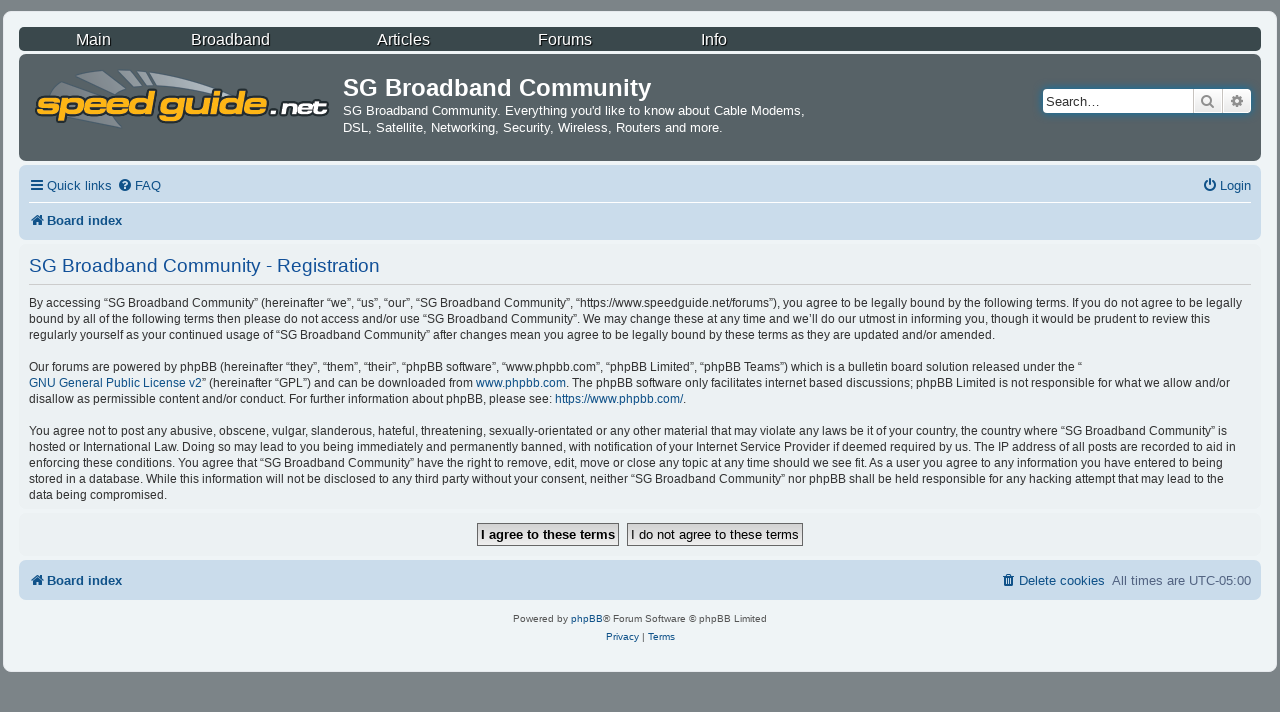

--- FILE ---
content_type: text/css;charset=UTF-8
request_url: https://www.speedguide.net/images/styles/menu.css
body_size: 1148
content:

@charset "UTF-8";div.sgmenu_h, div.sgmenu_v { font-family:Arial, Helvetica, sans-serif;margin: 0;}
div.sgmenu_h a, div.sgmenu_h a:visited, div.sgmenu_v a, div.sgmenu_v a:visited { color: #fff;text-decoration: none;}
div.sgmenu_h a:hover, div.sgmenu_v a:hover { color: #F4AB00;text-decoration: none;}
.mbmenu{ display:none;} 
.rootVoices{ background-color: #3A484C;padding: 0;}
.rootVoices div.rootVoice { 
 float: left;vertical-align:middle;width: 110px;font-family:Arial,Helvetica,sans-serif;text-shadow: #000 1px 1px 1px;color: gray;font-size:16px;line-height:18px;padding: 2px 7px;cursor: pointer;}
.rootVoices div.rootVoice.selected{
 background: #2c3436;padding: 2px 7px;color:#F4AB00;cursor: pointer;font-size:16px;text-shadow:#000 1px 1px 1px;-moz-border-radius: 4px 4px 0 0;-webkit-border-top-right-radius:4px;-webkit-border-top-left-radius:4px;-webkit-border-bottom-right-radius:0px;-webkit-border-bottom-left-radius:0px;border-top-right-radius:4px;border-top-left-radius:4px;border-bottom-right-radius:0;border-bottom-left-radius:0;}
.rootVoices div.rootVoice.disabled.selected{
 background:#999!important;color:#666;text-shadow:#ddd 1px 1px 1px;}
.rootVoices.vertical { width:160px;}
.rootVoices.vertical div.rootVoice{
 width:147px;-moz-border-radius: 4px 0 0 4px;-webkit-border-top-right-radius: 0px;-webkit-border-top-left-radius: 4px;-webkit-border-bottom-right-radius: 0px;-webkit-border-bottom-left-radius: 4px;border-top-right-radius:0;border-top-left-radius:4px;border-bottom-right-radius:0;border-bottom-left-radius:4px;}
.menuContainer {
 
 position:absolute;background-color: #687880;border-top: 2px solid #2c3436;padding:0;-moz-box-shadow:#999 1px 1px 4px;-webkit-box-shadow:#999 1px 1px 4px;box-shadow: #999 1px 1px 4px;-moz-border-radius: 0 0 4px 4px;-webkit-border-top-right-radius:0px;-webkit-border-top-left-radius:0px;-webkit-border-bottom-right-radius:4px;-webkit-border-bottom-left-radius:4px;border-top-right-radius:0px;border-top-left-radius:0px;border-bottom-right-radius:4px;border-bottom-left-radius:4px;}
.menuContainer.submenuContainer { border-top:none!important;margin-top: 2px;} 
.menuContainer.disabled { border-top: 2px solid #999;background-color: gray;}
.menuContainer .line { background-color:transparent;width:100%;}
.menuContainer .line.title { background-color: #2c3436;font-family:Arial,Helvetica,sans-serif;font-size:13px;}
.menuContainer.disabled .line.title { background-color:#999;}
.menuContainer .line.title a { font-size:15px;color:#ccc;}
.menuContainer.disabled .line.title a { font-size:15px;color:#666;text-shadow:#999 1px 1px 1px;}
.menuContainer td a{ text-decoration:none;color:#f3f3f3;text-shadow: 1px 1px 1px #333;padding: 1px 10px 0 0;} 
.menuContainer td.voice{ font-family:Arial,Helvetica,sans-serif;font-size: 15px;padding: 2px;} 
.menuContainer .separator{ background-color:#999;height: 1px;line-height: 1px;overflow: hidden;padding:0;margin:0;}
.menuContainer td.img { font-family:Arial,Helvetica,sans-serif;text-align:center;font-size:15px;color: #c3c3c3;background-color:transparent;width: 22px;padding:2px;}
.menuContainer td.img img { width: 18px;}
.menuContainer .textBox {padding: 10px;font-family:Arial,Helvetica,sans-serif;font-size:15px;color: #c3c3c3;}
.menuContainer .selected td {background-color:#f3f3f3;background-image:url("/images/menu/bgnd_sel_2.jpg");}
.menuContainer .selected a {color:#000;display:block;text-shadow: 1px 1px 1px #666;}
.menuContainer .disabled td, .menuContainer .disabled td a {color:#555;text-shadow:1px 1px 1px #999;}
.menuContainer .subMenuOpener {background-image:url("/images/menu/menuArrow_w.gif");background-repeat:no-repeat;background-position: right 5px;} 
.menuContainer .selected .subMenuOpener{ background-image:url("/images/menu/menuArrow.gif");background-repeat:no-repeat;background-position: right 5px;} 
.boxMenu {color:#f3f3f3;padding-bottom: 1px;}
.boxMenu td {min-width:120px;vertical-align:top;border-right:1px solid #999;}
.boxMenu td:last-child {border-right:none;}
.boxMenu td a {display:block;font-size:15px;white-space: nowrap;padding: 1px 5px;text-shadow:1px 1px 1px #333;}
.boxMenu td a:hover {color:#000;text-shadow: 1px 1px 1px #666;background-color:#f3f3f3;background-image:url("/images/menu/bgnd_sel_2.jpg");}
